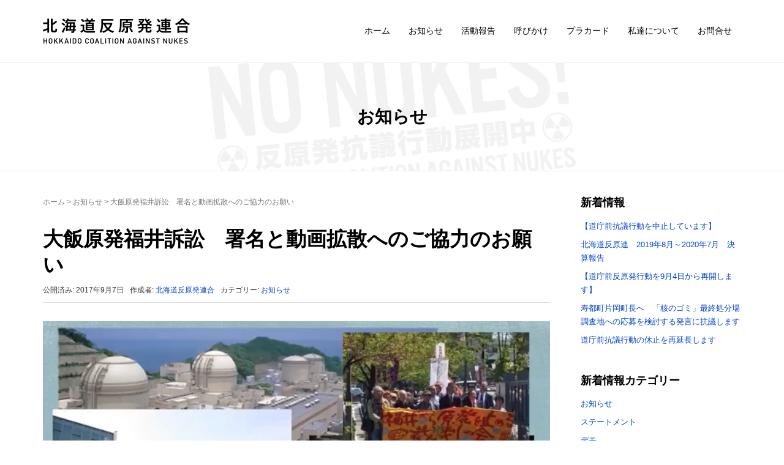

--- FILE ---
content_type: text/html; charset=UTF-8
request_url: http://h-can.net/1215
body_size: 12242
content:
<!DOCTYPE html>
<html lang="ja"
	itemscope 
	itemtype="http://schema.org/Article" 
	prefix="og: http://ogp.me/ns#" >
<head prefix="og: http://ogp.me/ns# fb: http://ogp.me/ns/fb# article: http://ogp.me/ns/article#">
	<meta charset="UTF-8">
	<meta name="viewport" content="width=device-width, initial-scale=1.0, maximum-scale=1.0, user-scalable=0" />
	<meta name="format-detection" content="telephone=no">
	<link rel="pingback" href="http://h-can.net/xmlrpc.php" />
	<!--[if lt IE 9]>
	<script src="http://h-can.net/wp-content/themes/habakiri/js/html5shiv.min.js"></script>
	<![endif]-->
		<title>大飯原発福井訴訟　署名と動画拡散へのご協力のお願い | 北海道反原発連合</title>

<!-- All in One SEO Pack 2.3.16 by Michael Torbert of Semper Fi Web Design[588,637] -->
<meta name="description"  content="大飯原発福井訴訟 弁護団からのお知らせ 大飯原発福井訴訟は，2014年5月21日の画期的な樋口判決を守り抜くため，控訴審で3年にわたりたたかいが続いています。 島崎邦彦前原子力規制委員会委員長代理が証言で大飯原発の安全性の根幹に関わる疑問を提示したにもかかわらず，裁判所はこれを事実上無視して，残りの住民側証" />

<link rel="canonical" href="http://h-can.net/1215" />
<meta property="og:title" content="大飯原発福井訴訟　署名と動画拡散へのご協力のお願い | 北海道反原発連合" />
<meta property="og:type" content="article" />
<meta property="og:url" content="http://h-can.net/1215" />
<meta property="og:image" content="http://h-can.net/wp-content/uploads/2017/09/スクリーンショット-2017-09-07-9.29.30のコピー.jpg" />
<meta property="og:site_name" content="北海道反原発連合" />
<meta property="og:description" content="大飯原発福井訴訟 弁護団からのお知らせ 大飯原発福井訴訟は，2014年5月21日の画期的な樋口判決を守り抜くため，控訴審で3年にわたりたたかいが続いています。 島崎邦彦前原子力規制委員会委員長代理が証言で大飯原発の安全性の根幹に関わる疑問を提示したにもかかわらず，裁判所はこれを事実上無視して，残りの住民側証人申請を全部却下して11月20日の次回期日にも結審をもくろんでいます。 このままでは年度内に樋口判決を葬り去る不当判決が下される事が見込まれる，非常に緊迫した情勢になっています。 こうした中で福井から原発を止める裁判の会が，大飯原発の安全性に関する疑問について徹底解明を求めるオンライン署名を開始しました。 アクセスしていただくと，裁判の現状を伝える動画のダイジェスト版（約6分）も御覧いただけるようになっています。 国民の命と生活を第一に考え，勇気をもって大飯原発の運転を差し止めたあの樋口判決を何としても守り抜くために，私たち弁護団・原告団は死力を尽くして闘います。 一人でも多くの皆さんに一緒に声をあげていただきたく，是非とも拡散をお願いいたします。 なお，島崎証言の意義など経過説明は，こちらの動画もご覧ください。 「福島事故の反省はどこへ　〜崖っぷちの関電を救済する名古屋高裁金沢支部〜」（170820大飯原発訴訟控訴審現状報告）" />
<meta property="article:published_time" content="2017-09-07T09:25:10Z" />
<meta property="article:modified_time" content="2017-09-07T09:34:30Z" />
<meta name="twitter:card" content="summary" />
<meta name="twitter:title" content="大飯原発福井訴訟　署名と動画拡散へのご協力のお願い | 北海道反原発連合" />
<meta name="twitter:description" content="大飯原発福井訴訟 弁護団からのお知らせ 大飯原発福井訴訟は，2014年5月21日の画期的な樋口判決を守り抜くため，控訴審で3年にわたりたたかいが続いています。 島崎邦彦前原子力規制委員会委員長代理が証言で大飯原発の安全性の根幹に関わる疑問を提示したにもかかわらず，裁判所はこれを事実上無視して，残りの住民側証人申請を全部却下して11月20日の次回期日にも結審をもくろんでいます。 このままでは年度内に樋口判決を葬り去る不当判決が下される事が見込まれる，非常に緊迫した情勢になっています。 こうした中で福井から原発を止める裁判の会が，大飯原発の安全性に関する疑問について徹底解明を求めるオンライン署名を開始しました。 アクセスしていただくと，裁判の現状を伝える動画のダイジェスト版（約6分）も御覧いただけるようになっています。 国民の命と生活を第一に考え，勇気をもって大飯原発の運転を差し止めたあの樋口判決を何としても守り抜くために，私たち弁護団・原告団は死力を尽くして闘います。 一人でも多くの皆さんに一緒に声をあげていただきたく，是非とも拡散をお願いいたします。 なお，島崎証言の意義など経過説明は，こちらの動画もご覧ください。 「福島事故の反省はどこへ　〜崖っぷちの関電を救済する名古屋高裁金沢支部〜」（170820大飯原発訴訟控訴審現状報告）" />
<meta name="twitter:image" content="http://h-can.net/wp-content/uploads/2017/09/スクリーンショット-2017-09-07-9.29.30のコピー.jpg" />
<meta itemprop="image" content="http://h-can.net/wp-content/uploads/2017/09/スクリーンショット-2017-09-07-9.29.30のコピー.jpg" />
					
			<script type="text/javascript">
			(function(i,s,o,g,r,a,m){i['GoogleAnalyticsObject']=r;i[r]=i[r]||function(){
			(i[r].q=i[r].q||[]).push(arguments)},i[r].l=1*new Date();a=s.createElement(o),
			m=s.getElementsByTagName(o)[0];a.async=1;a.src=g;m.parentNode.insertBefore(a,m)
			})(window,document,'script','//www.google-analytics.com/analytics.js','ga');

			ga('create', 'UA-31387661-4', 'auto');
			
			ga('send', 'pageview');
			</script>
<!-- /all in one seo pack -->
<link rel='dns-prefetch' href='//cdnjs.cloudflare.com' />
<link rel='dns-prefetch' href='//netdna.bootstrapcdn.com' />
<link rel='dns-prefetch' href='//s.w.org' />
<link rel="alternate" type="application/rss+xml" title="北海道反原発連合 &raquo; フィード" href="http://h-can.net/feed" />
<link rel="alternate" type="application/rss+xml" title="北海道反原発連合 &raquo; コメントフィード" href="http://h-can.net/comments/feed" />
		<script type="text/javascript">
			window._wpemojiSettings = {"baseUrl":"https:\/\/s.w.org\/images\/core\/emoji\/11\/72x72\/","ext":".png","svgUrl":"https:\/\/s.w.org\/images\/core\/emoji\/11\/svg\/","svgExt":".svg","source":{"concatemoji":"http:\/\/h-can.net\/wp-includes\/js\/wp-emoji-release.min.js?ver=4.9.26"}};
			!function(e,a,t){var n,r,o,i=a.createElement("canvas"),p=i.getContext&&i.getContext("2d");function s(e,t){var a=String.fromCharCode;p.clearRect(0,0,i.width,i.height),p.fillText(a.apply(this,e),0,0);e=i.toDataURL();return p.clearRect(0,0,i.width,i.height),p.fillText(a.apply(this,t),0,0),e===i.toDataURL()}function c(e){var t=a.createElement("script");t.src=e,t.defer=t.type="text/javascript",a.getElementsByTagName("head")[0].appendChild(t)}for(o=Array("flag","emoji"),t.supports={everything:!0,everythingExceptFlag:!0},r=0;r<o.length;r++)t.supports[o[r]]=function(e){if(!p||!p.fillText)return!1;switch(p.textBaseline="top",p.font="600 32px Arial",e){case"flag":return s([55356,56826,55356,56819],[55356,56826,8203,55356,56819])?!1:!s([55356,57332,56128,56423,56128,56418,56128,56421,56128,56430,56128,56423,56128,56447],[55356,57332,8203,56128,56423,8203,56128,56418,8203,56128,56421,8203,56128,56430,8203,56128,56423,8203,56128,56447]);case"emoji":return!s([55358,56760,9792,65039],[55358,56760,8203,9792,65039])}return!1}(o[r]),t.supports.everything=t.supports.everything&&t.supports[o[r]],"flag"!==o[r]&&(t.supports.everythingExceptFlag=t.supports.everythingExceptFlag&&t.supports[o[r]]);t.supports.everythingExceptFlag=t.supports.everythingExceptFlag&&!t.supports.flag,t.DOMReady=!1,t.readyCallback=function(){t.DOMReady=!0},t.supports.everything||(n=function(){t.readyCallback()},a.addEventListener?(a.addEventListener("DOMContentLoaded",n,!1),e.addEventListener("load",n,!1)):(e.attachEvent("onload",n),a.attachEvent("onreadystatechange",function(){"complete"===a.readyState&&t.readyCallback()})),(n=t.source||{}).concatemoji?c(n.concatemoji):n.wpemoji&&n.twemoji&&(c(n.twemoji),c(n.wpemoji)))}(window,document,window._wpemojiSettings);
		</script>
		<style type="text/css">
img.wp-smiley,
img.emoji {
	display: inline !important;
	border: none !important;
	box-shadow: none !important;
	height: 1em !important;
	width: 1em !important;
	margin: 0 .07em !important;
	vertical-align: -0.1em !important;
	background: none !important;
	padding: 0 !important;
}
</style>
<link rel='stylesheet' id='contact-form-7-css'  href='http://h-can.net/wp-content/plugins/contact-form-7/includes/css/styles.css?ver=4.9' type='text/css' media='all' />
<link rel='stylesheet' id='font-awesome-css'  href='//netdna.bootstrapcdn.com/font-awesome/4.1.0/css/font-awesome.css' type='text/css' media='screen' />
<link rel='stylesheet' id='habakiri-assets-css'  href='http://h-can.net/wp-content/themes/habakiri/css/assets.min.css?ver=1.0.0' type='text/css' media='all' />
<link rel='stylesheet' id='habakiri-css'  href='http://h-can.net/wp-content/themes/habakiri/style.min.css?ver=1.0.0' type='text/css' media='all' />
<link rel='stylesheet' id='habakiri-child-css'  href='http://h-can.net/wp-content/themes/habakiri-child/style.css?ver=1.0.0' type='text/css' media='all' />
<link rel='stylesheet' id='fancybox-css'  href='http://h-can.net/wp-content/plugins/easy-fancybox/fancybox/jquery.fancybox-1.3.8.min.css?ver=1.6' type='text/css' media='screen' />
<script type='text/javascript' src='http://h-can.net/wp-includes/js/jquery/jquery.js?ver=1.12.4'></script>
<script type='text/javascript' src='http://h-can.net/wp-includes/js/jquery/jquery-migrate.min.js?ver=1.4.1'></script>
<link rel='https://api.w.org/' href='http://h-can.net/wp-json/' />
<link rel="EditURI" type="application/rsd+xml" title="RSD" href="http://h-can.net/xmlrpc.php?rsd" />
<link rel="wlwmanifest" type="application/wlwmanifest+xml" href="http://h-can.net/wp-includes/wlwmanifest.xml" /> 
<link rel='prev' title='再稼働反対！9月8日　道庁前抗議行動のお知らせ' href='http://h-can.net/1202' />
<link rel='next' title='9月8日 道庁前抗議行動 写真' href='http://h-can.net/1222' />
<meta name="generator" content="WordPress 4.9.26" />
<link rel='shortlink' href='http://h-can.net/?p=1215' />
<link rel="alternate" type="application/json+oembed" href="http://h-can.net/wp-json/oembed/1.0/embed?url=http%3A%2F%2Fh-can.net%2F1215" />
<link rel="alternate" type="text/xml+oembed" href="http://h-can.net/wp-json/oembed/1.0/embed?url=http%3A%2F%2Fh-can.net%2F1215&#038;format=xml" />

<style>
.scroll-back-to-top-wrapper {
    position: fixed;
	opacity: 0;
	visibility: hidden;
	overflow: hidden;
	text-align: center;
	z-index: 99999999;
    background-color: #777777;
	color: #eeeeee;
	width: 50px;
	height: 48px;
	line-height: 48px;
	right: 30px;
	bottom: 30px;
	padding-top: 2px;
	border-top-left-radius: 10px;
	border-top-right-radius: 10px;
	border-bottom-right-radius: 10px;
	border-bottom-left-radius: 10px;
	-webkit-transition: all 0.5s ease-in-out;
	-moz-transition: all 0.5s ease-in-out;
	-ms-transition: all 0.5s ease-in-out;
	-o-transition: all 0.5s ease-in-out;
	transition: all 0.5s ease-in-out;
}
.scroll-back-to-top-wrapper:hover {
	background-color: #888888;
  color: #eeeeee;
}
.scroll-back-to-top-wrapper.show {
    visibility:visible;
    cursor:pointer;
	opacity: 0.7;
}
.scroll-back-to-top-wrapper i.fa {
	line-height: inherit;
}
.scroll-back-to-top-wrapper .fa-lg {
	vertical-align: 0;
}
</style><style>a{color:#0044cc}a:focus,a:active,a:hover{color:#0044cc}.site-branding a{color:#000}.responsive-nav a{color:#000;font-size:14px}.responsive-nav a small{color:#777;font-size:10px}.responsive-nav a:hover small,.responsive-nav a:active small,.responsive-nav .current-menu-item small,.responsive-nav .current-menu-ancestor small,.responsive-nav .current-menu-parent small,.responsive-nav .current_page_item small,.responsive-nav .current_page_parent small{color:#777}.responsive-nav .menu>.menu-item>a,.header--transparency.header--fixed--is_scrolled .responsive-nav .menu>.menu-item>a{background-color:transparent;padding:23px 15px}.responsive-nav .menu>.menu-item>a:hover,.responsive-nav .menu>.menu-item>a:active,.responsive-nav .menu>.current-menu-item>a,.responsive-nav .menu>.current-menu-ancestor>a,.responsive-nav .menu>.current-menu-parent>a,.responsive-nav .menu>.current_page_item>a,.responsive-nav .menu>.current_page_parent>a,.header--transparency.header--fixed--is_scrolled .responsive-nav .menu>.menu-item>a:hover,.header--transparency.header--fixed--is_scrolled .responsive-nav .menu>.menu-item>a:active,.header--transparency.header--fixed--is_scrolled .responsive-nav .menu>.current-menu-item>a,.header--transparency.header--fixed--is_scrolled .responsive-nav .menu>.current-menu-ancestor>a,.header--transparency.header--fixed--is_scrolled .responsive-nav .menu>.current-menu-parent>a,.header--transparency.header--fixed--is_scrolled .responsive-nav .menu>.current_page_item>a,.header--transparency.header--fixed--is_scrolled .responsive-nav .menu>.current_page_parent>a{background-color:transparent;color:#000000}.responsive-nav .sub-menu a{background-color:#000;color:#ffffff}.responsive-nav .sub-menu a:hover,.responsive-nav .sub-menu a:active,.responsive-nav .sub-menu .current-menu-item a,.responsive-nav .sub-menu .current-menu-ancestor a,.responsive-nav .sub-menu .current-menu-parent a,.responsive-nav .sub-menu .current_page_item a,.responsive-nav .sub-menu .current_page_parent a{background-color:#333333;color:#ffffff}.off-canvas-nav{font-size:12px}.responsive-nav,.header--transparency.header--fixed--is_scrolled .responsive-nav{background-color:transparent}#responsive-btn{background-color:transparent;border-color:#eee;color:#000}#responsive-btn:hover{background-color:#f5f5f5;border-color:#eee;color:#000}.habakiri-slider__transparent-layer{background-color:rgba( 0,0,0, 0.21 )}.habakiri-slider,.habakiri-slider__item{height:600px;overflow:hidden}.page-header{background-color:#ffffff;color:#fff}.pagination>li>a{color:#0044cc}.pagination>li>span{background-color:#0044cc;border-color:#0044cc}.pagination>li>a:focus,.pagination>li>a:hover,.pagination>li>span:focus,.pagination>li>span:hover{color:#0044cc}.header{background-color:#fff}.header--transparency.header--fixed--is_scrolled{background-color:#fff !important}.footer{background-color:#f6f6f6}.footer-widget-area a{color:#000000}.footer-widget-area,.footer-widget-area .widget_calendar #wp-calendar caption{color:#000000}.footer-widget-area .widget_calendar #wp-calendar,.footer-widget-area .widget_calendar #wp-calendar *{border-color:#000000}@media(min-width:992px){.responsive-nav{display:block}.off-canvas-nav,#responsive-btn{display:none !important}.header--2row{padding-bottom:0}.header--2row .header__col,.header--center .header__col{display:block}.header--2row .responsive-nav,.header--center .responsive-nav{margin-right:-1000px;margin-left:-1000px;padding-right:1000px;padding-left:1000px}.header--2row .site-branding,.header--center .site-branding{padding-bottom:0}.header--center .site-branding{text-align:center}}</style>
<!-- Easy FancyBox 1.6 using FancyBox 1.3.8 - RavanH (http://status301.net/wordpress-plugins/easy-fancybox/) -->
<script type="text/javascript">
/* <![CDATA[ */
var fb_timeout = null;
var fb_opts = { 'overlayShow' : true, 'hideOnOverlayClick' : true, 'showCloseButton' : true, 'margin' : 20, 'centerOnScroll' : true, 'enableEscapeButton' : true, 'autoScale' : true };
var easy_fancybox_handler = function(){
	/* IMG */
	var fb_IMG_select = 'a[href*=".jpg"]:not(.nolightbox,li.nolightbox>a), area[href*=".jpg"]:not(.nolightbox), a[href*=".jpeg"]:not(.nolightbox,li.nolightbox>a), area[href*=".jpeg"]:not(.nolightbox), a[href*=".png"]:not(.nolightbox,li.nolightbox>a), area[href*=".png"]:not(.nolightbox), a[href*=".webp"]:not(.nolightbox,li.nolightbox>a), area[href*=".webp"]:not(.nolightbox)';
	jQuery(fb_IMG_select).addClass('fancybox image');
	var fb_IMG_sections = jQuery('div.gallery ');
	fb_IMG_sections.each(function() { jQuery(this).find(fb_IMG_select).attr('rel', 'gallery-' + fb_IMG_sections.index(this)); });
	jQuery('a.fancybox, area.fancybox, li.fancybox a').fancybox( jQuery.extend({}, fb_opts, { 'transitionIn' : 'elastic', 'easingIn' : 'easeOutBack', 'transitionOut' : 'elastic', 'easingOut' : 'easeInBack', 'opacity' : false, 'hideOnContentClick' : false, 'titleShow' : true, 'titlePosition' : 'over', 'titleFromAlt' : true, 'showNavArrows' : true, 'enableKeyboardNav' : true, 'cyclic' : false }) );
}
var easy_fancybox_auto = function(){
	/* Auto-click */
	setTimeout(function(){jQuery('#fancybox-auto').trigger('click')},1000);
}
/* ]]> */
</script>
</head>
<body class="post-template-default single single-post postid-1215 single-format-standard blog-template-single-right-sidebar">

<div id="fb-root"></div>
<script>(function(d, s, id) {
  var js, fjs = d.getElementsByTagName(s)[0];
  if (d.getElementById(id)) return;
  js = d.createElement(s); js.id = id;
  js.src = "//connect.facebook.net/ja_JP/sdk.js#xfbml=1&version=v2.6";
  fjs.parentNode.insertBefore(js, fjs);
}(document, 'script', 'facebook-jssdk'));</script>

<div id="container">
		<header id="header" class="header header--default ">
				<div class="container">
			<div class="row header__content">
				<div class="col-xs-10 col-md-3 header__col">
					
<div class="site-branding">
	<h1 class="site-branding__heading">
		<a href="http://h-can.net/" rel="home"><img src="http://h-can.net/wp-content/uploads/2016/06/logo_6.png" alt="北海道反原発連合" class="site-branding__logo" /></a>	</h1>
<!-- end .site-branding --></div>
				<!-- end .header__col --></div>
				<div class="col-xs-2 col-md-9 header__col global-nav-wrapper clearfix">
					
<nav class="global-nav js-responsive-nav nav--hide" role="navigation">
	<div class="menu-globalnavi-container"><ul id="menu-globalnavi" class="menu"><li id="menu-item-24" class="menu-item menu-item-type-post_type menu-item-object-page menu-item-home menu-item-24"><a href="http://h-can.net/">ホーム</a></li>
<li id="menu-item-200" class="menu-item menu-item-type-taxonomy menu-item-object-category current-post-ancestor current-menu-parent current-post-parent menu-item-200"><a href="http://h-can.net/category/notice">お知らせ</a></li>
<li id="menu-item-201" class="menu-item menu-item-type-taxonomy menu-item-object-category menu-item-has-children menu-item-201"><a href="http://h-can.net/category/activity-report">活動報告</a>
<ul class="sub-menu">
	<li id="menu-item-327" class="menu-item menu-item-type-taxonomy menu-item-object-category menu-item-327"><a href="http://h-can.net/category/activity-report/nonukes-action">道庁前抗議</a></li>
	<li id="menu-item-23" class="menu-item menu-item-type-post_type menu-item-object-page menu-item-23"><a href="http://h-can.net/flyers">チラシ</a></li>
	<li id="menu-item-225" class="menu-item menu-item-type-taxonomy menu-item-object-category menu-item-225"><a href="http://h-can.net/category/activity-report/statement">ステートメント</a></li>
	<li id="menu-item-232" class="menu-item menu-item-type-taxonomy menu-item-object-category menu-item-232"><a href="http://h-can.net/category/activity-report/document">ドキュメント</a></li>
</ul>
</li>
<li id="menu-item-25" class="menu-item menu-item-type-post_type menu-item-object-page menu-item-25"><a href="http://h-can.net/proposers">呼びかけ</a></li>
<li id="menu-item-209" class="menu-item menu-item-type-post_type menu-item-object-page menu-item-209"><a href="http://h-can.net/placard">プラカード</a></li>
<li id="menu-item-27" class="menu-item menu-item-type-post_type menu-item-object-page menu-item-27"><a href="http://h-can.net/aboutus">私達について</a></li>
<li id="menu-item-22" class="menu-item menu-item-type-post_type menu-item-object-page menu-item-22"><a href="http://h-can.net/contactus">お問合せ</a></li>
</ul></div><!-- end .global-nav --></nav>
					<div id="responsive-btn"></div>
				<!-- end .header__col --></div>
			<!-- end .row --></div>
		<!-- end .container --></div>
			<!-- end #header --></header>
	<div id="contents">
		
<div class="page-header text-center">
	<h2 class="page-header__title">		お知らせ</h2>
</div>

<div class="sub-page-contents">
	<div class="container">
	<div class="row">
		<div class="col-md-9">
			<main id="main" role="main">

				<div class="breadcrumbs"><a href="http://h-can.net/">ホーム</a> &gt; <a href="http://h-can.net/category/notice">お知らせ</a> &gt; <strong>大飯原発福井訴訟　署名と動画拡散へのご協力のお願い</strong></div>				<article class="article article--single post-1215 post type-post status-publish format-standard has-post-thumbnail hentry category-notice">
	<div class="entry">
						<h1 class="entry__title entry-title">大飯原発福井訴訟　署名と動画拡散へのご協力のお願い</h1>
								<div class="entry-meta">
			<ul class="entry-meta__list">
				<li class="entry-meta__item published"><time datetime="2017-09-07T09:25:10+00:00">公開済み: 2017年9月7日</time></li><li class="entry-meta__item updated hidden"><time datetime="2017-09-07T09:34:30+00:00">更新: 2017年9月7日</time></li><li class="entry-meta__item vCard author">作成者: <a href="http://h-can.net/author/admin"><span class="fn">北海道反原発連合</span></a></li><li class="entry-meta__item categories">カテゴリー: <a href="http://h-can.net/category/notice">お知らせ</a></li>			</ul>
		<!-- end .entry-meta --></div>
						<div class="entry__content entry-content h-can-entry">
			<div class="entry_icatch">
				<img width="637" height="477" src="http://h-can.net/wp-content/uploads/2017/09/スクリーンショット-2017-09-07-9.29.30のコピー.jpg" class="attachment-post-thumbnail size-post-thumbnail wp-post-image" alt="" srcset="http://h-can.net/wp-content/uploads/2017/09/スクリーンショット-2017-09-07-9.29.30のコピー.jpg 637w, http://h-can.net/wp-content/uploads/2017/09/スクリーンショット-2017-09-07-9.29.30のコピー-300x225.jpg 300w" sizes="(max-width: 637px) 100vw, 637px" />			</div>
			<p><strong>大飯原発福井訴訟 弁護団からのお知らせ</strong></p>
<p>大飯原発福井訴訟は，2014年5月21日の画期的な樋口判決を守り抜くため，控訴審で3年にわたりたたかいが続いています。</p>
<p>島崎邦彦前原子力規制委員会委員長代理が証言で大飯原発の安全性の根幹に関わる疑問を提示したにもかかわらず，裁判所はこれを事実上無視して，残りの住民側証人申請を全部却下して11月20日の次回期日にも結審をもくろんでいます。</p>
<p>このままでは年度内に樋口判決を葬り去る不当判決が下される事が見込まれる，非常に緊迫した情勢になっています。</p>
<p>こうした中で福井から原発を止める裁判の会が，大飯原発の安全性に関する疑問について徹底解明を求めるオンライン署名を開始しました。<br />
アクセスしていただくと，裁判の現状を伝える動画のダイジェスト版（約6分）も御覧いただけるようになっています。</p>
<p>国民の命と生活を第一に考え，勇気をもって大飯原発の運転を差し止めたあの樋口判決を何としても守り抜くために，私たち弁護団・原告団は死力を尽くして闘います。<br />
一人でも多くの皆さんに一緒に声をあげていただきたく，是非とも拡散をお願いいたします。<br />
<a href="https://goo.gl/wiK34u">https://goo.gl/wiK34u</a></p>
<p>&nbsp;</p>
<p>なお，島崎証言の意義など経過説明は，こちらの動画もご覧ください。<br />
<a href="https://youtu.be/fgDDOBK0R4U">https://youtu.be/fgDDOBK0R4U</a></p>
<p>「福島事故の反省はどこへ　〜崖っぷちの関電を救済する名古屋高裁金沢支部〜」（170820大飯原発訴訟控訴審現状報告）</p>
<p>&nbsp;</p>
<p>&nbsp;</p>
		<!-- end .entry__content --></div>
			<!-- end .entry --></div>

<div class="share-pc">
<a id="share_fb" href="http://www.facebook.com/share.php?u=http://h-can.net/1215" onclick="window.open(this.href, 'FBwindow', 'width=650, height=450, menubar=no, toolbar=no, scrollbars=yes'); return false;"><img src="http://h-can.net/img/btn_f.png" width="10%" />Facebookでシェア</a>
<a id="share_tw" href="https://twitter.com/share?url=http://h-can.net/1215&text=大飯原発福井訴訟　署名と動画拡散へのご協力のお願い&via=HCANjp" target="blank"><img src="http://h-can.net/img/btn_t.png" width="10%" />Twitterでシェア</a>
</div>

				<div class="related-posts">
			<h2 class="related-posts__title h3">関連記事</h2>
			<div class="entries entries--related-posts entries-related-posts">
				<article class="article article--summary post-1061 post type-post status-publish format-standard has-post-thumbnail hentry category-notice">

	
		<div class="entry--has_media entry">
			<div class="entry--has_media__inner">
				<div class="entry--has_media__media">
							<a href="http://h-can.net/1061" class="entry--has_media__link">
							<img width="150" height="150" src="http://h-can.net/wp-content/uploads/2017/05/20170602nonues-150x150.jpg" class=" wp-post-image" alt="" />					</a>
						<!-- end .entry--has_media__media --></div>
				<div class="entry--has_media__body">
									<h1 class="entry__title entry-title h4"><a href="http://h-can.net/1061">再稼働反対！6月2日 道庁前抗議のお知らせ</a></h1>
									<div class="entry__summary">
						<p>2017年6月2日(金) 18:30-19:30 北海道庁北門前反原発抗議行動 知事はいまだに泊原発再稼働の是非について態度を明確にしない。 国任せの姿勢は、原子力を「過渡的なエネルギー」と位置づけた省エネルギー・新エネ [&hellip;]</p>
					<!-- end .entry__summary --></div>
							<div class="entry-meta">
			<ul class="entry-meta__list">
				<li class="entry-meta__item published"><time datetime="2017-05-31T15:37:47+00:00">公開済み: 2017年5月31日</time></li><li class="entry-meta__item updated hidden"><time datetime="2017-05-31T15:37:47+00:00">更新: 2017年5月31日</time></li><li class="entry-meta__item vCard author">作成者: <a href="http://h-can.net/author/admin"><span class="fn">北海道反原発連合</span></a></li><li class="entry-meta__item categories">カテゴリー: <a href="http://h-can.net/category/notice">お知らせ</a></li>			</ul>
		<!-- end .entry-meta --></div>
						<!-- end .entry--has_media__body --></div>
			<!-- end .entry--has_media__inner --></div>
		<!-- end .entry--has_media --></div>

	
</article>
<article class="article article--summary post-1282 post type-post status-publish format-standard has-post-thumbnail hentry category-notice category-activity-report category-nonukes-action">

	
		<div class="entry--has_media entry">
			<div class="entry--has_media__inner">
				<div class="entry--has_media__media">
							<a href="http://h-can.net/1282" class="entry--has_media__link">
							<img width="150" height="150" src="http://h-can.net/wp-content/uploads/2017/09/IMG_6988-150x150.jpg" class=" wp-post-image" alt="" />					</a>
						<!-- end .entry--has_media__media --></div>
				<div class="entry--has_media__body">
									<h1 class="entry__title entry-title h4"><a href="http://h-can.net/1282">第259回 道庁前抗議行動Photo 2017年9月22日</a></h1>
									<div class="entry__summary">
						<p>&nbsp;</p>
					<!-- end .entry__summary --></div>
							<div class="entry-meta">
			<ul class="entry-meta__list">
				<li class="entry-meta__item published"><time datetime="2017-09-23T11:20:16+00:00">公開済み: 2017年9月23日</time></li><li class="entry-meta__item updated hidden"><time datetime="2017-09-23T11:20:16+00:00">更新: 2017年9月23日</time></li><li class="entry-meta__item vCard author">作成者: <a href="http://h-can.net/author/admin"><span class="fn">北海道反原発連合</span></a></li><li class="entry-meta__item categories">カテゴリー: <a href="http://h-can.net/category/notice">お知らせ</a>, <a href="http://h-can.net/category/activity-report">活動報告</a>, <a href="http://h-can.net/category/activity-report/nonukes-action">道庁前抗議</a></li>			</ul>
		<!-- end .entry-meta --></div>
						<!-- end .entry--has_media__body --></div>
			<!-- end .entry--has_media__inner --></div>
		<!-- end .entry--has_media --></div>

	
</article>
<article class="article article--summary post-565 post type-post status-publish format-standard has-post-thumbnail hentry category-notice">

	
		<div class="entry--has_media entry">
			<div class="entry--has_media__inner">
				<div class="entry--has_media__media">
							<a href="http://h-can.net/565" class="entry--has_media__link">
							<img width="150" height="150" src="http://h-can.net/wp-content/uploads/2016/09/20161008-150x150.jpeg" class=" wp-post-image" alt="" />					</a>
						<!-- end .entry--has_media__media --></div>
				<div class="entry--has_media__body">
									<h1 class="entry__title entry-title h4"><a href="http://h-can.net/565">10月8日「STOP再稼働！さようなら原発北海道集会」のお知らせ</a></h1>
									<div class="entry__summary">
						<p>STOP再稼働！さようなら原発北海道集会 2016年10月8日(土) 大通公園西8丁目広場 スピーチ 13:00／パレード 14:15 東日本大震災・福島第一原発の過酷事故の収束はおろか、被害者の救済も終わっていない。  [&hellip;]</p>
					<!-- end .entry__summary --></div>
							<div class="entry-meta">
			<ul class="entry-meta__list">
				<li class="entry-meta__item published"><time datetime="2016-09-28T20:45:06+00:00">公開済み: 2016年9月28日</time></li><li class="entry-meta__item updated hidden"><time datetime="2016-09-28T20:45:06+00:00">更新: 2016年9月28日</time></li><li class="entry-meta__item vCard author">作成者: <a href="http://h-can.net/author/admin"><span class="fn">北海道反原発連合</span></a></li><li class="entry-meta__item categories">カテゴリー: <a href="http://h-can.net/category/notice">お知らせ</a></li>			</ul>
		<!-- end .entry-meta --></div>
						<!-- end .entry--has_media__body --></div>
			<!-- end .entry--has_media__inner --></div>
		<!-- end .entry--has_media --></div>

	
</article>
			</div>
		</div>
			</article>
				
			<!-- end #main --></main>
		<!-- end .col-md-9 --></div>
		<div class="col-md-3">
			<aside id="sub">
	<div class="sidebar">		<div id="recent-posts-2" class="widget sidebar-widget widget_recent_entries">		<h2 class="sidebar-widget__title h4">新着情報</h2>
		<ul>
											<li>
					<a href="http://h-can.net/1424">【道庁前抗議行動を中止しています】</a>
									</li>
											<li>
					<a href="http://h-can.net/1420">北海道反原連　2019年8月～2020年7月　決算報告</a>
									</li>
											<li>
					<a href="http://h-can.net/1415">【道庁前反原発行動を9月4日から再開します】</a>
									</li>
											<li>
					<a href="http://h-can.net/1412">寿都町片岡町長へ　「核のゴミ」最終処分場調査地への応募を検討する発言に抗議します</a>
									</li>
											<li>
					<a href="http://h-can.net/1408">道庁前抗議行動の休止を再延長します</a>
									</li>
					</ul>
		</div><div id="categories-2" class="widget sidebar-widget widget_categories"><h2 class="sidebar-widget__title h4">新着情報カテゴリー</h2>
		<ul>
	<li class="cat-item cat-item-1"><a href="http://h-can.net/category/notice" >お知らせ</a>
</li>
	<li class="cat-item cat-item-5"><a href="http://h-can.net/category/activity-report/statement" >ステートメント</a>
</li>
	<li class="cat-item cat-item-8"><a href="http://h-can.net/category/activity-report/demo" >デモ</a>
</li>
	<li class="cat-item cat-item-6"><a href="http://h-can.net/category/activity-report/document" >ドキュメント</a>
</li>
	<li class="cat-item cat-item-4"><a href="http://h-can.net/category/activity-report" >活動報告</a>
</li>
	<li class="cat-item cat-item-7"><a href="http://h-can.net/category/activity-report/nonukes-action" >道庁前抗議</a>
</li>
		</ul>
</div><div id="archives-3" class="widget sidebar-widget widget_archive"><h2 class="sidebar-widget__title h4">アーカイブ</h2>
		<ul>
			<li><a href='http://h-can.net/date/2021/02'>2021年2月</a></li>
	<li><a href='http://h-can.net/date/2020/11'>2020年11月</a></li>
	<li><a href='http://h-can.net/date/2020/08'>2020年8月</a></li>
	<li><a href='http://h-can.net/date/2020/06'>2020年6月</a></li>
	<li><a href='http://h-can.net/date/2020/04'>2020年4月</a></li>
	<li><a href='http://h-can.net/date/2020/03'>2020年3月</a></li>
	<li><a href='http://h-can.net/date/2019/10'>2019年10月</a></li>
	<li><a href='http://h-can.net/date/2019/03'>2019年3月</a></li>
	<li><a href='http://h-can.net/date/2018/09'>2018年9月</a></li>
	<li><a href='http://h-can.net/date/2018/07'>2018年7月</a></li>
	<li><a href='http://h-can.net/date/2018/05'>2018年5月</a></li>
	<li><a href='http://h-can.net/date/2018/04'>2018年4月</a></li>
	<li><a href='http://h-can.net/date/2018/03'>2018年3月</a></li>
	<li><a href='http://h-can.net/date/2018/02'>2018年2月</a></li>
	<li><a href='http://h-can.net/date/2017/12'>2017年12月</a></li>
	<li><a href='http://h-can.net/date/2017/10'>2017年10月</a></li>
	<li><a href='http://h-can.net/date/2017/09'>2017年9月</a></li>
	<li><a href='http://h-can.net/date/2017/08'>2017年8月</a></li>
	<li><a href='http://h-can.net/date/2017/07'>2017年7月</a></li>
	<li><a href='http://h-can.net/date/2017/06'>2017年6月</a></li>
	<li><a href='http://h-can.net/date/2017/05'>2017年5月</a></li>
	<li><a href='http://h-can.net/date/2017/04'>2017年4月</a></li>
	<li><a href='http://h-can.net/date/2017/03'>2017年3月</a></li>
	<li><a href='http://h-can.net/date/2017/02'>2017年2月</a></li>
	<li><a href='http://h-can.net/date/2017/01'>2017年1月</a></li>
	<li><a href='http://h-can.net/date/2016/12'>2016年12月</a></li>
	<li><a href='http://h-can.net/date/2016/11'>2016年11月</a></li>
	<li><a href='http://h-can.net/date/2016/10'>2016年10月</a></li>
	<li><a href='http://h-can.net/date/2016/09'>2016年9月</a></li>
	<li><a href='http://h-can.net/date/2016/08'>2016年8月</a></li>
	<li><a href='http://h-can.net/date/2016/07'>2016年7月</a></li>
	<li><a href='http://h-can.net/date/2016/06'>2016年6月</a></li>
	<li><a href='http://h-can.net/date/2012/12'>2012年12月</a></li>
	<li><a href='http://h-can.net/date/2012/10'>2012年10月</a></li>
		</ul>
		</div><div id="text-2" class="widget sidebar-widget widget_text">			<div class="textwidget"><div class="twitter-widget-pc">
<a class="twitter-timeline" href="https://twitter.com/HCANjp" data-widget-id="736680132585263104">@HCANjpさんのツイート</a> <script>!function(d,s,id){var js,fjs=d.getElementsByTagName(s)[0],p=/^http:/.test(d.location)?'http':'https';if(!d.getElementById(id)){js=d.createElement(s);js.id=id;js.src=p+"://platform.twitter.com/widgets.js";fjs.parentNode.insertBefore(js,fjs);}}(document,"script","twitter-wjs");</script>
</div></div>
		</div><div id="text-5" class="widget sidebar-widget widget_text">			<div class="textwidget"><div class="twitter-widget-sp">
<a class="twitter-timeline" href="https://twitter.com/HCANjp" data-widget-id="736801492867239936">@HCANjpさんのツイート</a> <script>!function(d,s,id){var js,fjs=d.getElementsByTagName(s)[0],p=/^http:/.test(d.location)?'http':'https';if(!d.getElementById(id)){js=d.createElement(s);js.id=id;js.src=p+"://platform.twitter.com/widgets.js";fjs.parentNode.insertBefore(js,fjs);}}(document,"script","twitter-wjs");</script>
</div></div>
		</div><div id="text-3" class="widget sidebar-widget widget_text"><h2 class="sidebar-widget__title h4">ご協力のお願い</h2>
			<div class="textwidget"><div class="donation">
<p>脱原発実現の為の資金援助として、カンパの応援を募っております。<br>
北海道反原発連合の運営費、準備資金として大切に使わせていいただきます。下記の寄付金専用口座よりご協力お願いします。 </p>
<h3>ゆうちょ銀行から</h3>
<table class="table table-bordered">
<tr>
<th>口座</th>
<td>ゆうちょ銀行</td>
</tr>
<tr>
<th>記号</th>
<td>027504</td>
</tr>
<tr>
<th>番号</th>
<td>98641</td>
</tr>
<tr>
<th>名義</th>
<td>ホッカイドウハンゲンパツレンゴウ</td>
</tr>
</table>
<h3>他行から</h3>
<table class="table table-bordered">
<tr>
<th>口座</th>
<td>ゆうちょ銀行</td>
</tr>
<tr>
<th>店番</th>
<td>二七九（ニーナナキュー）</td>
</tr>
<tr>
<th>預金種目</th>
<td>当座</td>
</tr>
<tr>
<th>番号</th>
<td>0098641</td>
</tr>
<tr>
<th>名義</th>
<td>ホッカイドウハンゲンパツレンゴウ</td>
</tr>
</table>
<h3>郵便振替から</h3>
<table class="table table-bordered">
<tr>
<th>番号</th>
<td>02750-4-98641</td>
</tr>
<tr>
<th>名義</th>
<td>北海道反原発連合</td>
</tr>
</table>
</div></div>
		</div><div id="text-4" class="widget sidebar-widget widget_text"><h2 class="sidebar-widget__title h4">お問合せ</h2>
			<div class="textwidget"><div class="contact">
<a href="http://h-can.net/contactus" class="btn btn-default btn-block"><i class="fa fa-envelope"></i> お問合せフォームへ</a>
</div></div>
		</div></div><!-- #sub --></aside>
		<!-- end .col-md-3 --></div>
	<!-- end .row --></div>
<!-- end .container --></div>
<!-- end .sub-page-contents --></div>

			<!-- end #contents --></div>
	<footer id="footer" class="footer">
				
				<div class="footer-widget-area">
			<div class="container">
				<div class="row">
					<div id="nav_menu-2" class="col-md-6 widget footer-widget widget_nav_menu"><h2 class="footer-widget__title">北海道反原発連合</h2>
<div class="menu-footernavi-container"><ul id="menu-footernavi" class="menu"><li id="menu-item-192" class="menu-item menu-item-type-post_type menu-item-object-page menu-item-home menu-item-192"><a href="http://h-can.net/">ホーム</a></li>
<li id="menu-item-198" class="menu-item menu-item-type-taxonomy menu-item-object-category current-post-ancestor current-menu-parent current-post-parent menu-item-198"><a href="http://h-can.net/category/notice">お知らせ</a></li>
<li id="menu-item-199" class="menu-item menu-item-type-taxonomy menu-item-object-category menu-item-199"><a href="http://h-can.net/category/activity-report">活動報告</a></li>
<li id="menu-item-193" class="menu-item menu-item-type-post_type menu-item-object-page menu-item-193"><a href="http://h-can.net/proposers">呼びかけ</a></li>
<li id="menu-item-218" class="menu-item menu-item-type-post_type menu-item-object-page menu-item-218"><a href="http://h-can.net/placard">プラカード</a></li>
<li id="menu-item-196" class="menu-item menu-item-type-post_type menu-item-object-page menu-item-196"><a href="http://h-can.net/aboutus">私達について</a></li>
<li id="menu-item-190" class="menu-item menu-item-type-post_type menu-item-object-page menu-item-190"><a href="http://h-can.net/contactus">お問合せ</a></li>
</ul></div></div><div id="text-6" class="col-md-6 widget footer-widget widget_text"><h2 class="footer-widget__title">Facebookページ</h2>
			<div class="textwidget"><div class="fb-page" data-href="https://www.facebook.com/hokkaidocoalitionagainstnukes/" data-width="500" data-small-header="true" data-adapt-container-width="true" data-hide-cover="true" data-show-facepile="true"><div class="fb-xfbml-parse-ignore"><blockquote cite="https://www.facebook.com/hokkaidocoalitionagainstnukes/"><a href="https://www.facebook.com/hokkaidocoalitionagainstnukes/">北海道反原発連合</a></blockquote></div></div></div>
		</div>				<!-- end .row --></div>
			<!-- end .container --></div>
		<!-- end .footer-widget-area --></div>
		
		
		<div class="copyright">
			<div class="container">
				© 2016 Copyright by 北海道反原発連合. All rights reserved.
			<!-- end .container --></div>
		<!-- end .copyright --></div>
			<!-- end #footer --></footer>
<!-- end #container --></div>
<div class="scroll-back-to-top-wrapper">
	<span class="scroll-back-to-top-inner">
					<i class="fa fa-2x fa-arrow-circle-up"></i>
			</span>
</div>		<script>
		jQuery( function( $ ) {
			$( '.js-responsive-nav' ).responsive_nav( {
				direction: 'right'
			} );
		} );
		</script>
		<script type='text/javascript'>
/* <![CDATA[ */
var wpcf7 = {"apiSettings":{"root":"http:\/\/h-can.net\/wp-json\/contact-form-7\/v1","namespace":"contact-form-7\/v1"},"recaptcha":{"messages":{"empty":"\u3042\u306a\u305f\u304c\u30ed\u30dc\u30c3\u30c8\u3067\u306f\u306a\u3044\u3053\u3068\u3092\u8a3c\u660e\u3057\u3066\u304f\u3060\u3055\u3044\u3002"}}};
/* ]]> */
</script>
<script type='text/javascript' src='http://h-can.net/wp-content/plugins/contact-form-7/includes/js/scripts.js?ver=4.9'></script>
<script type='text/javascript'>
/* <![CDATA[ */
var scrollBackToTop = {"scrollDuration":"500","fadeDuration":"0.5"};
/* ]]> */
</script>
<script type='text/javascript' src='http://h-can.net/wp-content/plugins/scroll-back-to-top/assets/js/scroll-back-to-top.js'></script>
<script type='text/javascript' src='http://h-can.net/wp-content/themes/habakiri/js/app.min.js?ver=1.0.0'></script>
<script type='text/javascript' src='http://h-can.net/wp-content/plugins/easy-fancybox/js/jquery.easing.min.js?ver=1.4.0'></script>
<script type='text/javascript' src='http://h-can.net/wp-includes/js/wp-embed.min.js?ver=4.9.26'></script>
<script type='text/javascript' src='http://h-can.net/wp-content/plugins/easy-fancybox/fancybox/jquery.fancybox-1.3.8.min.js?ver=1.6'></script>
<script type='text/javascript' src='http://h-can.net/wp-content/plugins/easy-fancybox/js/jquery.mousewheel.min.js?ver=3.1.13'></script>
			<script type="text/javascript">
				jQuery.noConflict();
				(function( $ ) {
					$(function() {
						// More code using $ as alias to jQuery
						$("area[href*=\\#],a[href*=\\#]:not([href=\\#]):not([href^='\\#tab']):not([href^='\\#quicktab']):not([href^='\\#pane'])").click(function() {
							if (location.pathname.replace(/^\//,'') == this.pathname.replace(/^\//,'') && location.hostname == this.hostname) {
								var target = $(this.hash);
								target = target.length ? target : $('[name=' + this.hash.slice(1) +']');
								if (target.length) {
								$('html,body').animate({
								scrollTop: target.offset().top - 0  
								},900 ,'easeOutCirc');
								return false;
								}
							}
						});
					});
				})(jQuery);	
			</script>				
				<script type="text/javascript">
jQuery(document).on('ready post-load', function(){ jQuery('.nofancybox,a.pin-it-button,a[href*="pinterest.com/pin/create/button"]').addClass('nolightbox'); });
jQuery(document).on('ready post-load',easy_fancybox_handler);
jQuery(document).on('ready',easy_fancybox_auto);</script>
</body>
</html>


--- FILE ---
content_type: text/css
request_url: http://h-can.net/wp-content/themes/habakiri-child/style.css?ver=1.0.0
body_size: 3322
content:
/*
Theme Name: habakiri-child
Theme URI: http://2inc.org ( テーマのURL )
Description: Habakiri の子テーマです ( テーマの説明 )
Author: Takashi Kitajima ( 作者名 )
Author URI: http://2inc.org ( 作者のURL )
Version: 1.0.0
License: GNU General Public License
License URI: https://www.gnu.org/licenses/gpl-2.0.html
Template: habakiri
*/

body {
	font-family: "メイリオ", Meiryo, "ヒラギノ角ゴ Pro W3", "Hiragino Kaku Gothic Pro", Osaka, "ＭＳ Ｐゴシック", "MS PGothic", sans-serif;
	color: #333333;
}
h1, h2, h3, h4, h5, h6 {
	color: #000000;
	font-weight: bold !important;
}

.home2 h1 {
	display: none;
}

/* header */

.site-branding__logo {
	width: 190px;
}
@media (min-width: 768px) {
    #header {
        padding: 10px 0;
    }
    .site-branding__logo {
	    width: 240px;
    }
}
.page-header {
	border-top: 1px solid #eeeeee;
	background-image: url(http://h-can.net/img/bg-header-1.png);
	background-repeat: no-repeat;
    background-size: cover;
    background-position: center center;
    background-attachment: scroll;
    padding: 70px 0;
}
@media (max-width: 767px) {
	.page-header {
		background-image: url(http://h-can.net/img/bg-header-2.png);
	}
}

/* sub-page-contents */

@media (min-width: 768px) {
	.sub-page-contents .col-md-9 #main {
		padding-right: 20px;
	}
}

/* sidebar */

.sidebar .sidebar-widget {
	margin-bottom: 40px;
}
.sidebar-widget__title {
	color: #000000;
}
.sidebar .donation {
	margin-bottom: 50px;
}
.sidebar .donation h3 {
	font-size: 16px;
	margin: 15px 0 10px 0;
	color: #333333;
}
.sidebar .donation table {
	margin-bottom: 0;
}
.sidebar .donation table th {
	width: 25%;
}
.sidebar .contact a.btn-default {
	margin-top: 10px;
	border-radius: 0;
    -webkit-border-radius: 0;
    -moz-border-radius: 0;
    border: 1px solid #000000;
    font-size: 12px;
}
.sidebar .contact a:hover.btn-default {
    color: #ffffff;
    background-color: #000000;
    border: 1px solid #000000;
}

/* footer */

.copyright {
	color: #ffffff;
}

/* archive */

.entry-title a,
.entry-title a:hover {
	color: #000000;
}

/* Page */

.h-can-page {
	font-size: 16px;
	line-height: 180%;
}
.h-can-page h2 {
	font-size: 33px;
	margin: 50px 0 20px 0;
	line-height: 140%;
}
.h-can-page h3 {
	font-size: 24px;
	margin: 40px 0 20px 0;
	padding-bottom: 10px;
	border-bottom: 5px solid #eeeeee;
	line-height: 140%;
}
.h-can-page h4 {
	font-size: 20px;
	margin: 30px 0 15px 0;
}

/* Entry */

.h-can-entry {
	font-size: 16px;
	line-height: 180%;
}
.h-can-entry .entry_icatch {
	text-align: center;
}
.h-can-entry .entry_icatch img {
	margin-bottom: 30px;
	width: 100%;
}
.h-can-entry h2 {
	font-size: 33px;
	margin: 50px 0 20px 0;
	line-height: 140%;
}
.h-can-entry h3 {
	font-size: 24px;
	margin: 40px 0 20px 0;
	padding-bottom: 10px;
	border-bottom: 5px solid #eeeeee;
	line-height: 140%;
}
.h-can-entry h4 {
	font-size: 20px;
	margin: 30px 0 15px 0;
}
.h-can-entry table th {
	background-color: #f6f6f6;
}

/* home */

.habakiri-slider {
	position: relative;
}
.mainimg {
	position: absolute;
	width: 100%;
	left: 0;
    top: 220px;
}
@media (max-width: 767px) {
	.mainimg {
		top: 230px;
		padding: 0 40px;
	}
}

.home .section {
	line-height: 180%;
	margin: 0;
	padding: 40px 0;
}
.home .section h2.section-title {
	font-size: 36px;
	line-height: 140%;
	margin-bottom: 0;
}
.home .section h3 {
	margin: 0 0 15px 0;
}
@media (max-width: 767px) {
	.home .section h2.section-title {
		font-size: 32px;
	}
	.home .second {
		margin-top: 30px;
	}
}
.home .sub-title {
	text-align: center;
	margin: 0 0 40px 0;
}
/*
.home .mainimg-1 {
    background-image: url(http://h-can.net/img/bg-mainimg-1.jpg);
}
.home .mainimg-2 {
    background-image: url(http://h-can.net/img/bg-mainimg-2.jpg);
}
.home .mainimg-1,
.home .mainimg-2 {
    background-repeat: no-repeat;
    background-size: cover;
    background-position: center center;
    background-attachment: fixed;
    text-align: center;
    padding: 125px 0;
}
@media (max-width: 767px) {
    .home .mainimg-1,
    .home .mainimg-2 {
        background-attachment: scroll;
    }
    .mainimg-contents {
	    padding: 0 20px;
    }
}
*/
.home .kakusan {
	background-color: #f6f6f6;
	padding: 10px 20px 15px 20px;
	margin: 20px 0 15px 0;
}
.home .kakusan .fa-twitter {
	color: #00ACEE;
}
.home .caution-1 {
	background-image: url(http://h-can.net/img/bg-mainimg-2.jpg);
}
.home .caution-2 {
    background-image: url(http://h-can.net/img/bg-mainimg-1.jpg);
}
.home .donation {
	background-image: url(http://h-can.net/img/bg-mainimg-3.jpg);
}
.home .caution-1,
.home .caution-2,
.home .donation {
    background-repeat: no-repeat;
    background-size: cover;
    background-position: center center;
    background-attachment: fixed;
    position: relative;
    color: #ffffff;
}
@media (max-width: 767px) {
    .home .caution-1,
	.home .caution-2,
	.home .donation {
        background-attachment: scroll;
    }
}
.home .caution-1:before,
.home .caution-2:before,
.home .donation:before {
	z-index: 0;
	content: "";
	display: block;
	position: absolute;
	top: 0;
	left: 0;
	right: 0;
	bottom: 0;
	background-color: rgba(0,0,0,0.4);
}
.home .caution-1 h3,
.home .caution-2 h3 {
	color: #ffffff;
}
.home .caution-1 ul,
.home .caution-2 ul {
	padding: 0;
	margin: 0 0 0 1.5em;
}
.home .donation h2,
.home .donation h3 {
	color: #ffffff;
	 z-index: 1 !important;
}
.home .donation table {
	background-color: rgba(255,255,255,0.9);
	color: #000000;
}
.home .donation table th {
	width: 25%;
}
.home .contact a.btn-default {
	margin-top: 10px;
	border-radius: 0;
    -webkit-border-radius: 0;
    -moz-border-radius: 0;
    border: 1px solid #000000;
}
.home .contact a:hover.btn-default {
    color: #ffffff;
    background-color: #000000;
    border: 1px solid #000000;
}

/* home news */

.news dt {
    float: left;
    margin-right: 20px;
}
.news dd {
    overflow: hidden;
}
.news dd h3 {
    margin: 0 0 5px 0 !important;
    font-size: 20px;
}
.news dd a {
    text-decoration: underline;
}
.news dd p {
    margin-bottom: 5px;
}
.news dd h3 a {
    text-decoration: none;
    color: #000000;
}
.news dd h3 a:hover {
	text-decoration: underline;
}
.news dd a:hover {
    text-decoration: none;
}
.news a.btn-default {
	margin-top: 10px;
	border-radius: 0;
    -webkit-border-radius: 0;
    -moz-border-radius: 0;
    border: 1px solid #000000;
    font-size: 12px;
}
.news a:hover.btn-default {
    color: #ffffff;
    background-color: #000000;
    border: 1px solid #000000;
}
.news dl {
    margin-bottom: 0;
}
.news dt {
    margin-bottom: 30px;
}
.front_meta {
    font-size: 12px;
}
.news .entry--has_media__link {
	display: table-cell;
	width: 150px;
	height: 150px;
	background-color: #ecebeb;
	color: #ffffff;
	text-align: center;
	vertical-align: middle;
	font-size: 18px;
}
@media (max-width: 991px) {
    .news dl {
        margin-bottom: 30px;
    }
    .news dt {
        margin-bottom: 0;
    }
}
@media (max-width: 767px) {
    .news dt img,
    .news .entry--has_media__link {
	    width: 80px;
	    height: 80px;
    }
}

/* 呼びかけ */

.proposers h2 {
	margin-top: 0;
}
.proposers ul {
	padding: 0;
	margin-bottom: 40px;
}
.proposers ul li {
	display: inline-block;
	margin-right: 20px;
}
.proposers ul li:before {
    content: " \f007";
	font-family: FontAwesome;
	margin-right: 5px;
}
.proposers h3 {
	border: 0;
	margin-top: 0;
	padding-top: 40px;
	border-top: 1px solid #eeeeee;
}
.proposers dl {
	margin-bottom: 30px;
}
.proposers dl dt {
	width: 128px;
	margin: 0 30px 10px 0;
	float: left;
	line-height: 160%;
	font-size: 14px;
}
.proposers dl dt img {
	margin-bottom: 10px;
}
.proposers dl dd {
	overflow: hidden;
}
@media (max-width: 767px) {
	.proposers dl dt {
		margin: 0 20px 10px 0;
	}
	.proposers dl dd {
		overflow: visible;
	}
}


/* プラカード、チラシ */

.placard,
.flyers {
	text-align: center;
}
.placard img,
.flyers img {
	border: 1px solid #dddddd;
	margin-top: 20px;
}

/* 第46回衆議院総選挙アンケート */

.enquete table th {
	width: 50%;
	background-color: #f6f6f6;
}
.enquete h2,
.enquete_a h2 {
	margin-top: 0;
}
.enquete_a blockquote {
	border: 0;
	background-color: #f6f6f6;
	padding: 15px 15px 15px 55px;
	background-image: url(http://h-can.net/img/fukidashi.png);
	background-repeat: no-repeat;
	background-position: 15px 15px;
}
.enquete_a .kansha {
	margin: 70px 0 15px 0;
}
.enquete_a ul {
	padding: 15px;
	background-color: #f6f6f6;
}
.enquete_a ul li {
	display: inline-block;
	margin-right: 20px;
}

/* 私達について */

.aboutus table th {
	width: 25%;
	background-color: #f6f6f6;
}



/*---------------------------
ソーシャルボタン
-----------------------------*/
 
/*clearfix*/
.share-mobile,
.share-pc{ /zoom : 1; }
.share-mobile:after,
.share-pc:after{ content : ''; display : block; clear : both; height:0; }
 
/*共通*/
.share-mobile,
.share-pc {
    width: 100%;
    padding-top:20px;
    margin: 20px 0 50px 0;
}
.share-mobile a img,
.share-pc a img {
    display:inline;
    vertical-align:middle;
}
.share-mobile a:hover,
.share-pc a:hover {
    opacity:0.9;
    color: #FFFFFF;
}
.share-mobile a#share_fb,
.share-pc a#share_fb {
    background-color: #3B5998;
    border-bottom: 1px solid #3C5A98;
}
 
/*スマホ*/
.share-mobile a {
    width: 33%;
    display: block;
    float: left;
    text-align: center;
    text-decoration:none;
    font-size:14px;
    color:#FFFFFF;
    font-weight:bold;
    padding-top:5px;
    padding-bottom:5px;
     border-radius: 3px;
    -webkit-border-radius: 3px;
    -moz-border-radius:3px;
}
.share-mobile a#share_line {
    background-color: #00C300;
    border-bottom: 1px solid #21AA10;
}
.share-mobile a#share_tw {
    background-color: #00ACEE;
    border-bottom: 1px solid #0193CB;
    margin:0 1px;
}
 
/*pc*/
.share-pc a {
    width: 50%;
    display: block;
    float: left;
    text-align: center;
    text-decoration:none;
    font-size:14px;
    color:#FFFFFF;
    font-weight:bold;
    padding-top:5px;
    padding-bottom:5px;
}
.share-pc a#share_tw {
    background-color: #00ACEE;
    border-bottom: 1px solid #0193CB;
}

.share-pc a img {
	width: 9% !important;
	margin-right: 5px;
}
.mainimg-contents .share-pc {
	margin-bottom: 0;
}

/* Contact Form 7 */

@media (max-width: 767px) {
	.form-width {
		max-width: 100%;
	}
}
.wpcf7-submit {
	font-size: 17px;
	padding: 3px 25px;
	background: #e9e9e9; 
	color: #363B3F;
	border-radius: 4px;
	-webkit-border-radius: 4px;
	-moz-border-radius: 4px;
	border-top: none;
	border-right: none;
	border-left: none;
	border-bottom: solid 4px #dcdcdc;
}
 
.wpcf7-submit:hover {
	background-color: #dcdcdc;
	color: #dc143c;
}

/* twitter-widget */

@media (min-width: 768px) {
	.twitter-widget-sp {
		display: none;
	}
}
@media (max-width: 767px) {
	.twitter-widget-pc {
		display: none;
	}
}

--- FILE ---
content_type: text/plain
request_url: https://www.google-analytics.com/j/collect?v=1&_v=j102&a=1426912641&t=pageview&_s=1&dl=http%3A%2F%2Fh-can.net%2F1215&ul=en-us%40posix&dt=%E5%A4%A7%E9%A3%AF%E5%8E%9F%E7%99%BA%E7%A6%8F%E4%BA%95%E8%A8%B4%E8%A8%9F%E3%80%80%E7%BD%B2%E5%90%8D%E3%81%A8%E5%8B%95%E7%94%BB%E6%8B%A1%E6%95%A3%E3%81%B8%E3%81%AE%E3%81%94%E5%8D%94%E5%8A%9B%E3%81%AE%E3%81%8A%E9%A1%98%E3%81%84%20%7C%20%E5%8C%97%E6%B5%B7%E9%81%93%E5%8F%8D%E5%8E%9F%E7%99%BA%E9%80%A3%E5%90%88&sr=1280x720&vp=1280x720&_u=IEBAAEABAAAAACAAI~&jid=1528666489&gjid=1899059965&cid=789129486.1769913173&tid=UA-31387661-4&_gid=984199219.1769913173&_r=1&_slc=1&z=1128908100
body_size: -283
content:
2,cG-BDZ2L8HSR7